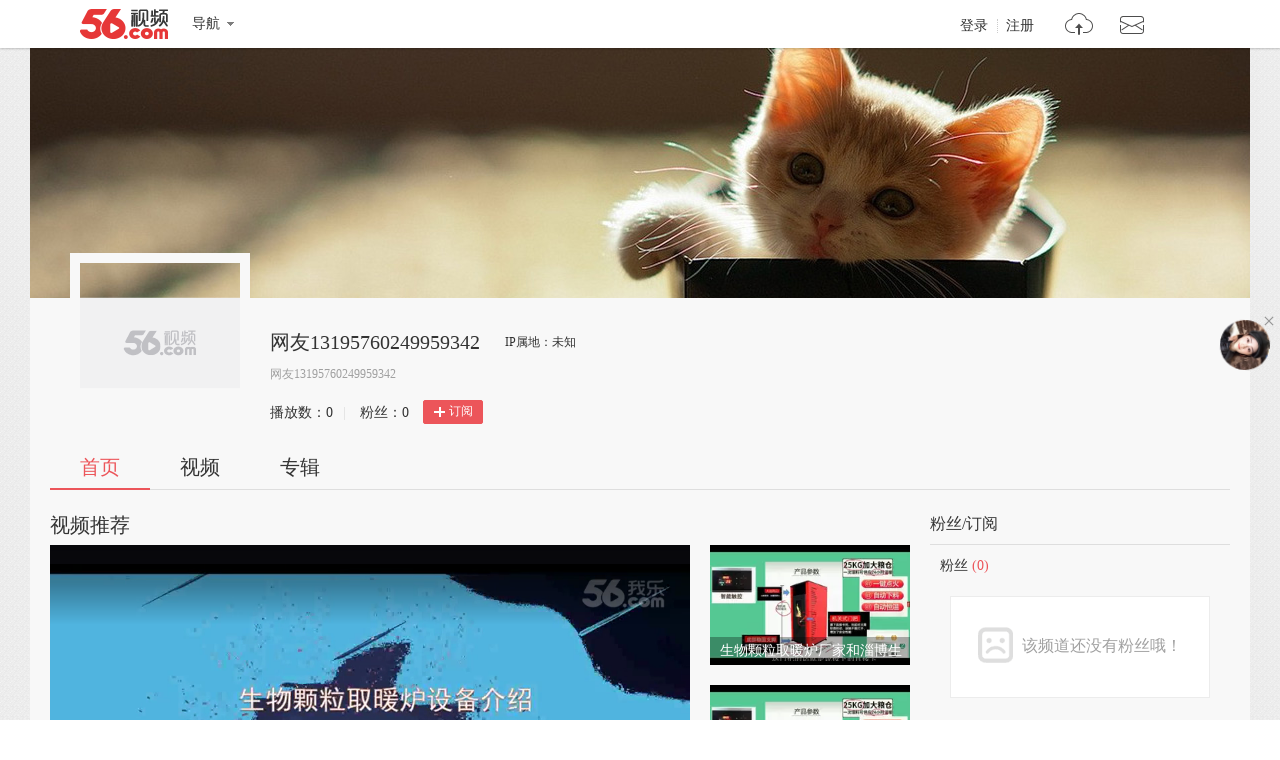

--- FILE ---
content_type: text/html;charset=UTF-8
request_url: https://i.56.com/u/shunm_56115429192
body_size: 6076
content:

    <!doctype html>
    <html>
    <head>
        <meta charset="UTF-8"/>
        <title>网友13195760249959342的视频空间_网友13195760249959342的视频专辑_56.com</title>
        <meta name="Keywords" content="网友13195760249959342的视频,网友13195760249959342的视频全集,网友13195760249959342视频空间，56视频空间"/>
        <meta name="Description" content="56网友13195760249959342视频空间，视频制作，视频专辑。"/>
        <script src="https://s1.56img.com/script/config/template/v2/pagehook.js"></script>
        <script src="https://s1.56img.com/script/config/ucenter/space/v1/config.js"></script>
        <link rel="search" type="application/opensearchdescription+xml" href="//so.56.com/opensearch/provider.xml" title="56视频"/>
        <script>pageHook.beforeHeadEnd();</script>
        
        <style id="custom_css">
            .h_banner {
            background-image:url(https://s3.56img.com/style/i/space/v4/img/banner/003.jpg);
            }
        </style>

        <link type="text/css" rel="stylesheet" href="//i.56.com/css/index.css?v=2"/>
        <script type="text/javascript">
            var _page_ = {channel: 'space'};
            var _CONFIG = {};
            var webid = 'vzone';
            var sohu_api_token = '5a52f1f6fe27c1979977ff7a0f6925ed';

            _CONFIG['is_ugc'] = '1';
            _CONFIG['user_id'] = 'shunm_56115429192';
            _CONFIG['c_user_id'] = '';
            _CONFIG['base_url'] = '//i.56.com/';
            _CONFIG['current'] = 'index';
            _CONFIG['user_type'] = '-1';
            document.domain = '56.com';
        </script>
    </head>
    <body class="ugc">


<div id="wrap" class="wrap h_mini page_hook_wrap">
    <script>pageHook.afterBodyStart();</script>
    <div class="h_banner" style="height:250px;">
        <div class="h_medal"></div>
        <div class="visit_rank_box"></div>
    </div>

    <div class="i_main_wrap i_home">
        
    
    <div class="i_header">
        <div class="i_main">
            
            <div class="h_user_box">
                <div class="col_side_left clearfix">
                    <div class="user_face">
                        <img src="https://s1.56img.com/style/images/56avatar_svg.svg" lazysrc="http://uface.56img.com/photo/temp/210/head_1.jpg">
                        
                    </div>
                    <div class="user_info">
                        <div class="user_name">
                            <span class="h1">网友13195760249959342</span>
                        </div>
                        <div class="user_detail">
                            <div class="txt_box">
                                        <span title="网友13195760249959342" class="txt">网友13195760249959342</span>
                            </div>
                            
                        </div>
                        <div class="user_total_nf">
                            <div class="fans_num">播放数：<span id="space_video_num">0</span><i>|</i></div>
                            <div class="play_num">粉丝：<span id="space_fans_nums">0</span></div>

                            
                                
                                <div class="fsr_box">
                                    
                                        <a href="javascript:void(0);" data-statkey="vzone_fan_1" class="follow_btn">
                                            <s class="ico_jia"></s>订阅
                                        </a>
                                    
                                </div>
                            
                        </div>
                    </div>
                </div>
                <div class="col_side_right">
                    <div class="follow_me"></div>
                </div>
            </div>
            
            
            <div class="i_h_nav clearfix">
                <div class="h_nav_bar">
                    <ul class="clearfix">
                        <li>
                            <a data-statkey="vzone_table_1" href="//i.56.com/u/shunm_56115429192" class="current">首页</a>
                        </li>
                        <li>
                            <a data-statkey="vzone_table_2" href="//i.56.com/u/shunm_56115429192/videos" >视频</a>
                        </li>
                        <li>
                            <a data-statkey="vzone_table_3" href="//i.56.com/u/shunm_56115429192/album" >专辑</a>
                        </li>
                    </ul>
                </div>
                
                
            </div>
            
        </div>
    </div>


        <div class="container clearfix">
            <div class="col_side_left">
                
                <div id="annMod">
                    <div class="imod_title">
                        <div class="tit"><span class="tit_txt"></span></div>
                        
                    </div>
                </div>
                

                
                <div class="i_rec_video clearfix" id="recVideoMod" data-statkey="vzone_hot">
                    <div class="imod_title">
                        <div class="tit"></div>
                        
                    </div>
                </div>
                

                
                <div class="imod_box" id="uploadVideoMod" data-statkey="vzone_video">
                    <div class="imod_title">
                        <div class="tit">
                            <a href="//i.56.com/u/shunm_56115429192/videos"><span class="tit_txt">我上传的视频</span>
                                <span class="tit_num">(24)</span>
                            </a>
                        </div>
                    </div>
                    
                        <div class="tab_content" id="newScrollA">
                            <div class="scroll_box">
                                <a href="javascript:void(0);" class="scr_prev">向左</a>
                                <a href="javascript:void(0);" class="scr_next">向右</a>
                                <ul class="vlist_mod clearfix slide_list">
                                    
                                        <li>
                                            <div class="v_list_pic">
                                                <a href="https://www.56.com/u49/v_MTY3ODIwMTc0.html" title="供销生物颗粒取暖炉和青岛万家生物质颗粒取暖炉" target="_blank">
                                                    <img alt="供销生物颗粒取暖炉和青岛万家生物质颗粒取暖炉" src="http://e3f49eaa46b57.cdn.sohucs.com/c_fit,w_260,h_156/sohuscs/2020/11/21/16/13/5_176e846df61g160BS56_167820174_7_1b.jpg">
                                                    <span class="v_time">
                                            <span class="pic_alpha"></span>
                                            <span class="mins">05:10</span>
                                        </span>
                                                    <span class="ply_ico"></span>
                                                </a>
                                            </div>
                                            <h3 class="v_tit">
                                                <a title="供销生物颗粒取暖炉和青岛万家生物质颗粒取暖炉" target="_blank" href="https://www.56.com/u49/v_MTY3ODIwMTc0.html">
                                                    供销生物颗粒取暖炉和青岛万家生物质颗粒取暖炉
                                                </a>
                                            </h3>
                                            <p class="v_info">
                                                <span class="u_time">上传: 1年前</span>
                                                <span class="ply" data-vid="167820174"><s title="播放"></s>0</span>
                                            </p>
                                            
                                        </li>
                                    
                                        <li>
                                            <div class="v_list_pic">
                                                <a href="https://www.56.com/u91/v_MTY3ODA2OTI4.html" title="生物颗粒取暖炉厂家和淄博生物质颗粒取暖炉销售" target="_blank">
                                                    <img alt="生物颗粒取暖炉厂家和淄博生物质颗粒取暖炉销售" src="http://e3f49eaa46b57.cdn.sohucs.com/c_fit,w_260,h_156/sohuscs/2020/11/21/13/19/5_176e7c2bec4g160BS56_167806928_7_1b.jpg">
                                                    <span class="v_time">
                                            <span class="pic_alpha"></span>
                                            <span class="mins">05:14</span>
                                        </span>
                                                    <span class="ply_ico"></span>
                                                </a>
                                            </div>
                                            <h3 class="v_tit">
                                                <a title="生物颗粒取暖炉厂家和淄博生物质颗粒取暖炉销售" target="_blank" href="https://www.56.com/u91/v_MTY3ODA2OTI4.html">
                                                    生物颗粒取暖炉厂家和淄博生物质颗粒取暖炉销售
                                                </a>
                                            </h3>
                                            <p class="v_info">
                                                <span class="u_time">上传: 1年前</span>
                                                <span class="ply" data-vid="167806928"><s title="播放"></s>0</span>
                                            </p>
                                            
                                        </li>
                                    
                                        <li>
                                            <div class="v_list_pic">
                                                <a href="https://www.56.com/u54/v_MTY3ODAwNDY3.html" title="生物颗粒取暖炉爆炸和知浴生物颗粒取暖炉" target="_blank">
                                                    <img alt="生物颗粒取暖炉爆炸和知浴生物颗粒取暖炉" src="http://e3f49eaa46b57.cdn.sohucs.com/c_fit,w_260,h_156/sohuscs/2020/11/21/11/12/5_1775c3c6db0g1BS56_167800467_7_1b.jpg">
                                                    <span class="v_time">
                                            <span class="pic_alpha"></span>
                                            <span class="mins">05:13</span>
                                        </span>
                                                    <span class="ply_ico"></span>
                                                </a>
                                            </div>
                                            <h3 class="v_tit">
                                                <a title="生物颗粒取暖炉爆炸和知浴生物颗粒取暖炉" target="_blank" href="https://www.56.com/u54/v_MTY3ODAwNDY3.html">
                                                    生物颗粒取暖炉爆炸和知浴生物颗粒取暖炉
                                                </a>
                                            </h3>
                                            <p class="v_info">
                                                <span class="u_time">上传: 1年前</span>
                                                <span class="ply" data-vid="167800467"><s title="播放"></s>0</span>
                                            </p>
                                            
                                        </li>
                                    
                                        <li>
                                            <div class="v_list_pic">
                                                <a href="https://www.56.com/u33/v_MTY3Nzk5MjE0.html" title="昊润通生物颗粒取暖炉数据和烟台哪里有生产生物颗粒取暖炉的" target="_blank">
                                                    <img alt="昊润通生物颗粒取暖炉数据和烟台哪里有生产生物颗粒取暖炉的" src="http://e3f49eaa46b57.cdn.sohucs.com/c_fit,w_260,h_156/sohuscs/2020/11/21/9/10/5_176e6dea6a5g160BS56_167799214_7_1b.jpg">
                                                    <span class="v_time">
                                            <span class="pic_alpha"></span>
                                            <span class="mins">05:12</span>
                                        </span>
                                                    <span class="ply_ico"></span>
                                                </a>
                                            </div>
                                            <h3 class="v_tit">
                                                <a title="昊润通生物颗粒取暖炉数据和烟台哪里有生产生物颗粒取暖炉的" target="_blank" href="https://www.56.com/u33/v_MTY3Nzk5MjE0.html">
                                                    昊润通生物颗粒取暖炉数据和烟台哪里有生产生物颗粒取暖炉的
                                                </a>
                                            </h3>
                                            <p class="v_info">
                                                <span class="u_time">上传: 1年前</span>
                                                <span class="ply" data-vid="167799214"><s title="播放"></s>0</span>
                                            </p>
                                            
                                        </li>
                                    
                                        <li>
                                            <div class="v_list_pic">
                                                <a href="https://www.56.com/u78/v_MTY3NTQzMTc5.html" title="生物颗粒取暖炉排名和生物质颗粒取暖炉怎么安装" target="_blank">
                                                    <img alt="生物颗粒取暖炉排名和生物质颗粒取暖炉怎么安装" src="http://e3f49eaa46b57.cdn.sohucs.com/c_fit,w_260,h_156/sohuscs/2020/11/11/10/9/5_176b3954f56g160BS56_167543179_7_1b.jpg">
                                                    <span class="v_time">
                                            <span class="pic_alpha"></span>
                                            <span class="mins">05:14</span>
                                        </span>
                                                    <span class="ply_ico"></span>
                                                </a>
                                            </div>
                                            <h3 class="v_tit">
                                                <a title="生物颗粒取暖炉排名和生物质颗粒取暖炉怎么安装" target="_blank" href="https://www.56.com/u78/v_MTY3NTQzMTc5.html">
                                                    生物颗粒取暖炉排名和生物质颗粒取暖炉怎么安装
                                                </a>
                                            </h3>
                                            <p class="v_info">
                                                <span class="u_time">上传: 1年前</span>
                                                <span class="ply" data-vid="167543179"><s title="播放"></s>0</span>
                                            </p>
                                            
                                        </li>
                                    
                                        <li>
                                            <div class="v_list_pic">
                                                <a href="https://www.56.com/u86/v_MTY3NTExMzMx.html" title="阿拉善盟高青县生物颗粒取暖炉和盛唐生物颗粒取暖炉" target="_blank">
                                                    <img alt="阿拉善盟高青县生物颗粒取暖炉和盛唐生物颗粒取暖炉" src="http://e3f49eaa46b57.cdn.sohucs.com/c_fit,w_260,h_156/sohuscs/2020/11/9/20/3/5_176ab4d134fg160BS56_167511331_7_1b.jpg">
                                                    <span class="v_time">
                                            <span class="pic_alpha"></span>
                                            <span class="mins">05:08</span>
                                        </span>
                                                    <span class="ply_ico"></span>
                                                </a>
                                            </div>
                                            <h3 class="v_tit">
                                                <a title="阿拉善盟高青县生物颗粒取暖炉和盛唐生物颗粒取暖炉" target="_blank" href="https://www.56.com/u86/v_MTY3NTExMzMx.html">
                                                    阿拉善盟高青县生物颗粒取暖炉和盛唐生物颗粒取暖炉
                                                </a>
                                            </h3>
                                            <p class="v_info">
                                                <span class="u_time">上传: 1年前</span>
                                                <span class="ply" data-vid="167511331"><s title="播放"></s>0</span>
                                            </p>
                                            
                                        </li>
                                    
                                        <li>
                                            <div class="v_list_pic">
                                                <a href="https://www.56.com/u85/v_MTY3NTExMzMw.html" title="巴彦淖尔生物颗粒取暖炉能带地暖吗和圣焱生物质颗粒采暖炉设置" target="_blank">
                                                    <img alt="巴彦淖尔生物颗粒取暖炉能带地暖吗和圣焱生物质颗粒采暖炉设置" src="http://e3f49eaa46b57.cdn.sohucs.com/c_fit,w_260,h_156/sohuscs/2020/11/9/20/0/5_177203844f9g1BS56_167511330_7_1b.jpg">
                                                    <span class="v_time">
                                            <span class="pic_alpha"></span>
                                            <span class="mins">05:17</span>
                                        </span>
                                                    <span class="ply_ico"></span>
                                                </a>
                                            </div>
                                            <h3 class="v_tit">
                                                <a title="巴彦淖尔生物颗粒取暖炉能带地暖吗和圣焱生物质颗粒采暖炉设置" target="_blank" href="https://www.56.com/u85/v_MTY3NTExMzMw.html">
                                                    巴彦淖尔生物颗粒取暖炉能带地暖吗和圣焱生物质颗粒采暖炉设置
                                                </a>
                                            </h3>
                                            <p class="v_info">
                                                <span class="u_time">上传: 1年前</span>
                                                <span class="ply" data-vid="167511330"><s title="播放"></s>0</span>
                                            </p>
                                            
                                        </li>
                                    
                                        <li>
                                            <div class="v_list_pic">
                                                <a href="https://www.56.com/u19/v_MTY3NTA1NTQ0.html" title="爱冬乐生物颗粒取暖炉怎么使用和大足生物颗粒取暖炉" target="_blank">
                                                    <img alt="爱冬乐生物颗粒取暖炉怎么使用和大足生物颗粒取暖炉" src="http://e3f49eaa46b57.cdn.sohucs.com/c_fit,w_260,h_156/sohuscs/2020/11/9/15/29/5_176aa6d5c03g160BS56_167505544_7_1b.jpg">
                                                    <span class="v_time">
                                            <span class="pic_alpha"></span>
                                            <span class="mins">05:06</span>
                                        </span>
                                                    <span class="ply_ico"></span>
                                                </a>
                                            </div>
                                            <h3 class="v_tit">
                                                <a title="爱冬乐生物颗粒取暖炉怎么使用和大足生物颗粒取暖炉" target="_blank" href="https://www.56.com/u19/v_MTY3NTA1NTQ0.html">
                                                    爱冬乐生物颗粒取暖炉怎么使用和大足生物颗粒取暖炉
                                                </a>
                                            </h3>
                                            <p class="v_info">
                                                <span class="u_time">上传: 1年前</span>
                                                <span class="ply" data-vid="167505544"><s title="播放"></s>0</span>
                                            </p>
                                            
                                        </li>
                                    
                                        <li>
                                            <div class="v_list_pic">
                                                <a href="https://www.56.com/u14/v_MTY3NTA1NTM5.html" title="生物质颗粒取暖炉不下料和大兴生物颗粒取暖炉" target="_blank">
                                                    <img alt="生物质颗粒取暖炉不下料和大兴生物颗粒取暖炉" src="http://e3f49eaa46b57.cdn.sohucs.com/c_fit,w_260,h_156/sohuscs/2020/11/9/15/28/5_176aa6cc3bdg160BS56_167505539_7_1b.jpg">
                                                    <span class="v_time">
                                            <span class="pic_alpha"></span>
                                            <span class="mins">05:09</span>
                                        </span>
                                                    <span class="ply_ico"></span>
                                                </a>
                                            </div>
                                            <h3 class="v_tit">
                                                <a title="生物质颗粒取暖炉不下料和大兴生物颗粒取暖炉" target="_blank" href="https://www.56.com/u14/v_MTY3NTA1NTM5.html">
                                                    生物质颗粒取暖炉不下料和大兴生物颗粒取暖炉
                                                </a>
                                            </h3>
                                            <p class="v_info">
                                                <span class="u_time">上传: 1年前</span>
                                                <span class="ply" data-vid="167505539"><s title="播放"></s>0</span>
                                            </p>
                                            
                                        </li>
                                    
                                        <li>
                                            <div class="v_list_pic">
                                                <a href="https://www.56.com/u11/v_MTY3NTA1NTM2.html" title="生物颗粒取暖炉总熄火和大型生物质颗粒取暖炉" target="_blank">
                                                    <img alt="生物颗粒取暖炉总熄火和大型生物质颗粒取暖炉" src="http://e3f49eaa46b57.cdn.sohucs.com/c_fit,w_260,h_156/sohuscs/2020/11/9/15/28/5_1771f5a4609g1BS56_167505536_7_1b.jpg">
                                                    <span class="v_time">
                                            <span class="pic_alpha"></span>
                                            <span class="mins">05:06</span>
                                        </span>
                                                    <span class="ply_ico"></span>
                                                </a>
                                            </div>
                                            <h3 class="v_tit">
                                                <a title="生物颗粒取暖炉总熄火和大型生物质颗粒取暖炉" target="_blank" href="https://www.56.com/u11/v_MTY3NTA1NTM2.html">
                                                    生物颗粒取暖炉总熄火和大型生物质颗粒取暖炉
                                                </a>
                                            </h3>
                                            <p class="v_info">
                                                <span class="u_time">上传: 1年前</span>
                                                <span class="ply" data-vid="167505536"><s title="播放"></s>0</span>
                                            </p>
                                            
                                        </li>
                                    
                                        <li>
                                            <div class="v_list_pic">
                                                <a href="https://www.56.com/u97/v_MTY3NTA1NTM0.html" title="生物颗粒取暖炉内部结构和大型生物颗粒取暖炉" target="_blank">
                                                    <img alt="生物颗粒取暖炉内部结构和大型生物颗粒取暖炉" src="http://e3f49eaa46b57.cdn.sohucs.com/c_fit,w_260,h_156/sohuscs/2020/11/9/15/27/5_176aa6b9327g160BS56_167505534_7_1b.jpg">
                                                    <span class="v_time">
                                            <span class="pic_alpha"></span>
                                            <span class="mins">05:06</span>
                                        </span>
                                                    <span class="ply_ico"></span>
                                                </a>
                                            </div>
                                            <h3 class="v_tit">
                                                <a title="生物颗粒取暖炉内部结构和大型生物颗粒取暖炉" target="_blank" href="https://www.56.com/u97/v_MTY3NTA1NTM0.html">
                                                    生物颗粒取暖炉内部结构和大型生物颗粒取暖炉
                                                </a>
                                            </h3>
                                            <p class="v_info">
                                                <span class="u_time">上传: 1年前</span>
                                                <span class="ply" data-vid="167505534"><s title="播放"></s>0</span>
                                            </p>
                                            
                                        </li>
                                    
                                        <li>
                                            <div class="v_list_pic">
                                                <a href="https://www.56.com/u85/v_MTY3NTA1NTIy.html" title="二手生物质颗粒水暖炉和大平米生物颗粒取暖炉民用" target="_blank">
                                                    <img alt="二手生物质颗粒水暖炉和大平米生物颗粒取暖炉民用" src="http://00cdc5c2e0ddc.cdn.sohucs.com/c_fit,w_260,h_156/56cover.png">
                                                    <span class="v_time">
                                            <span class="pic_alpha"></span>
                                            <span class="mins">05:08</span>
                                        </span>
                                                    <span class="ply_ico"></span>
                                                </a>
                                            </div>
                                            <h3 class="v_tit">
                                                <a title="二手生物质颗粒水暖炉和大平米生物颗粒取暖炉民用" target="_blank" href="https://www.56.com/u85/v_MTY3NTA1NTIy.html">
                                                    二手生物质颗粒水暖炉和大平米生物颗粒取暖炉民用
                                                </a>
                                            </h3>
                                            <p class="v_info">
                                                <span class="u_time">上传: 1年前</span>
                                                <span class="ply" data-vid="167505522"><s title="播放"></s>0</span>
                                            </p>
                                            
                                        </li>
                                    
                                        <li>
                                            <div class="v_list_pic">
                                                <a href="https://www.56.com/u78/v_MTY3NTA1NTE1.html" title="生物颗粒取暖炉排废气和大名生物颗粒采暖炉" target="_blank">
                                                    <img alt="生物颗粒取暖炉排废气和大名生物颗粒采暖炉" src="http://e3f49eaa46b57.cdn.sohucs.com/c_fit,w_260,h_156/sohuscs/2020/11/9/15/25/5_176aa69b297g160BS56_167505515_7_1b.jpg">
                                                    <span class="v_time">
                                            <span class="pic_alpha"></span>
                                            <span class="mins">05:09</span>
                                        </span>
                                                    <span class="ply_ico"></span>
                                                </a>
                                            </div>
                                            <h3 class="v_tit">
                                                <a title="生物颗粒取暖炉排废气和大名生物颗粒采暖炉" target="_blank" href="https://www.56.com/u78/v_MTY3NTA1NTE1.html">
                                                    生物颗粒取暖炉排废气和大名生物颗粒采暖炉
                                                </a>
                                            </h3>
                                            <p class="v_info">
                                                <span class="u_time">上传: 1年前</span>
                                                <span class="ply" data-vid="167505515"><s title="播放"></s>0</span>
                                            </p>
                                            
                                        </li>
                                    
                                        <li>
                                            <div class="v_list_pic">
                                                <a href="https://www.56.com/u44/v_MTY3NTA1NDgx.html" title="生物质颗粒采暖炉哪个牌子好和大连生物颗粒取暖炉" target="_blank">
                                                    <img alt="生物质颗粒采暖炉哪个牌子好和大连生物颗粒取暖炉" src="http://e3f49eaa46b57.cdn.sohucs.com/c_fit,w_260,h_156/sohuscs/2020/11/9/15/22/5_1771f5540beg1BS56_167505481_7_1b.jpg">
                                                    <span class="v_time">
                                            <span class="pic_alpha"></span>
                                            <span class="mins">05:05</span>
                                        </span>
                                                    <span class="ply_ico"></span>
                                                </a>
                                            </div>
                                            <h3 class="v_tit">
                                                <a title="生物质颗粒采暖炉哪个牌子好和大连生物颗粒取暖炉" target="_blank" href="https://www.56.com/u44/v_MTY3NTA1NDgx.html">
                                                    生物质颗粒采暖炉哪个牌子好和大连生物颗粒取暖炉
                                                </a>
                                            </h3>
                                            <p class="v_info">
                                                <span class="u_time">上传: 1年前</span>
                                                <span class="ply" data-vid="167505481"><s title="播放"></s>0</span>
                                            </p>
                                            
                                        </li>
                                    
                                        <li>
                                            <div class="v_list_pic">
                                                <a href="https://www.56.com/u37/v_MTY3NTA1NDc0.html" title="生物质颗粒取暖炉怎么安装和大功率生物燃料颗粒取暖炉" target="_blank">
                                                    <img alt="生物质颗粒取暖炉怎么安装和大功率生物燃料颗粒取暖炉" src="http://e3f49eaa46b57.cdn.sohucs.com/c_fit,w_260,h_156/sohuscs/2020/11/9/15/22/5_176aa66d6adg160BS56_167505474_7_1b.jpg">
                                                    <span class="v_time">
                                            <span class="pic_alpha"></span>
                                            <span class="mins">05:06</span>
                                        </span>
                                                    <span class="ply_ico"></span>
                                                </a>
                                            </div>
                                            <h3 class="v_tit">
                                                <a title="生物质颗粒取暖炉怎么安装和大功率生物燃料颗粒取暖炉" target="_blank" href="https://www.56.com/u37/v_MTY3NTA1NDc0.html">
                                                    生物质颗粒取暖炉怎么安装和大功率生物燃料颗粒取暖炉
                                                </a>
                                            </h3>
                                            <p class="v_info">
                                                <span class="u_time">上传: 1年前</span>
                                                <span class="ply" data-vid="167505474"><s title="播放"></s>0</span>
                                            </p>
                                            
                                        </li>
                                    
                                        <li>
                                            <div class="v_list_pic">
                                                <a href="https://www.56.com/u31/v_MTY3NTA1NDY4.html" title="生物质颗粒家用取暖炉优缺点和大功率生物颗粒取暖炉厂家" target="_blank">
                                                    <img alt="生物质颗粒家用取暖炉优缺点和大功率生物颗粒取暖炉厂家" src="http://e3f49eaa46b57.cdn.sohucs.com/c_fit,w_260,h_156/sohuscs/2020/11/9/15/20/5_176aa659d14g160BS56_167505468_7_1b.jpg">
                                                    <span class="v_time">
                                            <span class="pic_alpha"></span>
                                            <span class="mins">05:08</span>
                                        </span>
                                                    <span class="ply_ico"></span>
                                                </a>
                                            </div>
                                            <h3 class="v_tit">
                                                <a title="生物质颗粒家用取暖炉优缺点和大功率生物颗粒取暖炉厂家" target="_blank" href="https://www.56.com/u31/v_MTY3NTA1NDY4.html">
                                                    生物质颗粒家用取暖炉优缺点和大功率生物颗粒取暖炉厂家
                                                </a>
                                            </h3>
                                            <p class="v_info">
                                                <span class="u_time">上传: 1年前</span>
                                                <span class="ply" data-vid="167505468"><s title="播放"></s>0</span>
                                            </p>
                                            
                                        </li>
                                    
                                        <li>
                                            <div class="v_list_pic">
                                                <a href="https://www.56.com/u86/v_MTY3NTA1MzQ3.html" title="泉州丰都生物颗粒取暖炉和生物质颗粒水暖炉家用" target="_blank">
                                                    <img alt="泉州丰都生物颗粒取暖炉和生物质颗粒水暖炉家用" src="http://e3f49eaa46b57.cdn.sohucs.com/c_fit,w_260,h_156/sohuscs/2020/11/9/15/14/5_176aa5ff292g160BS56_167505347_7_1b.jpg">
                                                    <span class="v_time">
                                            <span class="pic_alpha"></span>
                                            <span class="mins">05:09</span>
                                        </span>
                                                    <span class="ply_ico"></span>
                                                </a>
                                            </div>
                                            <h3 class="v_tit">
                                                <a title="泉州丰都生物颗粒取暖炉和生物质颗粒水暖炉家用" target="_blank" href="https://www.56.com/u86/v_MTY3NTA1MzQ3.html">
                                                    泉州丰都生物颗粒取暖炉和生物质颗粒水暖炉家用
                                                </a>
                                            </h3>
                                            <p class="v_info">
                                                <span class="u_time">上传: 1年前</span>
                                                <span class="ply" data-vid="167505347"><s title="播放"></s>0</span>
                                            </p>
                                            
                                        </li>
                                    
                                        <li>
                                            <div class="v_list_pic">
                                                <a href="https://www.56.com/u50/v_MTY3NTA1MjIz.html" title="莆田青浦生物颗粒取暖炉和生物质颗粒水暖炉加水" target="_blank">
                                                    <img alt="莆田青浦生物颗粒取暖炉和生物质颗粒水暖炉加水" src="http://e3f49eaa46b57.cdn.sohucs.com/c_fit,w_260,h_156/sohuscs/2020/11/9/15/10/5_176aa5c5576g160BS56_167505223_7_1b.jpg">
                                                    <span class="v_time">
                                            <span class="pic_alpha"></span>
                                            <span class="mins">05:10</span>
                                        </span>
                                                    <span class="ply_ico"></span>
                                                </a>
                                            </div>
                                            <h3 class="v_tit">
                                                <a title="莆田青浦生物颗粒取暖炉和生物质颗粒水暖炉加水" target="_blank" href="https://www.56.com/u50/v_MTY3NTA1MjIz.html">
                                                    莆田青浦生物颗粒取暖炉和生物质颗粒水暖炉加水
                                                </a>
                                            </h3>
                                            <p class="v_info">
                                                <span class="u_time">上传: 1年前</span>
                                                <span class="ply" data-vid="167505223"><s title="播放"></s>0</span>
                                            </p>
                                            
                                        </li>
                                    
                                        <li>
                                            <div class="v_list_pic">
                                                <a href="https://www.56.com/u76/v_MTY3NTA1MTYx.html" title="生物颗粒取暖炉的加盟电话和成都生物颗粒取暖炉" target="_blank">
                                                    <img alt="生物颗粒取暖炉的加盟电话和成都生物颗粒取暖炉" src="http://e3f49eaa46b57.cdn.sohucs.com/c_fit,w_260,h_156/sohuscs/2020/11/9/15/7/5_1771f46d4e7g1BS56_167505161_7_1b.jpg">
                                                    <span class="v_time">
                                            <span class="pic_alpha"></span>
                                            <span class="mins">05:10</span>
                                        </span>
                                                    <span class="ply_ico"></span>
                                                </a>
                                            </div>
                                            <h3 class="v_tit">
                                                <a title="生物颗粒取暖炉的加盟电话和成都生物颗粒取暖炉" target="_blank" href="https://www.56.com/u76/v_MTY3NTA1MTYx.html">
                                                    生物颗粒取暖炉的加盟电话和成都生物颗粒取暖炉
                                                </a>
                                            </h3>
                                            <p class="v_info">
                                                <span class="u_time">上传: 1年前</span>
                                                <span class="ply" data-vid="167505161"><s title="播放"></s>0</span>
                                            </p>
                                            
                                        </li>
                                    
                                        <li>
                                            <div class="v_list_pic">
                                                <a href="https://www.56.com/u69/v_MTY3NTA1MTU0.html" title="家用生物颗粒取暖炉缺点和郴州生物质颗粒取暖炉" target="_blank">
                                                    <img alt="家用生物颗粒取暖炉缺点和郴州生物质颗粒取暖炉" src="http://e3f49eaa46b57.cdn.sohucs.com/c_fit,w_260,h_156/sohuscs/2020/11/9/15/6/5_176aa586ee7g160BS56_167505154_7_1b.jpg">
                                                    <span class="v_time">
                                            <span class="pic_alpha"></span>
                                            <span class="mins">05:05</span>
                                        </span>
                                                    <span class="ply_ico"></span>
                                                </a>
                                            </div>
                                            <h3 class="v_tit">
                                                <a title="家用生物颗粒取暖炉缺点和郴州生物质颗粒取暖炉" target="_blank" href="https://www.56.com/u69/v_MTY3NTA1MTU0.html">
                                                    家用生物颗粒取暖炉缺点和郴州生物质颗粒取暖炉
                                                </a>
                                            </h3>
                                            <p class="v_info">
                                                <span class="u_time">上传: 1年前</span>
                                                <span class="ply" data-vid="167505154"><s title="播放"></s>0</span>
                                            </p>
                                            
                                        </li>
                                    
                                        <li>
                                            <div class="v_list_pic">
                                                <a href="https://www.56.com/u42/v_MTY3NTA1MTI3.html" title="水暖炉能烧生物颗粒吗和朝阳生物颗粒取暖炉" target="_blank">
                                                    <img alt="水暖炉能烧生物颗粒吗和朝阳生物颗粒取暖炉" src="http://e3f49eaa46b57.cdn.sohucs.com/c_fit,w_260,h_156/sohuscs/2020/11/9/15/4/5_176aa5637a3g160BS56_167505127_7_1b.jpg">
                                                    <span class="v_time">
                                            <span class="pic_alpha"></span>
                                            <span class="mins">05:09</span>
                                        </span>
                                                    <span class="ply_ico"></span>
                                                </a>
                                            </div>
                                            <h3 class="v_tit">
                                                <a title="水暖炉能烧生物颗粒吗和朝阳生物颗粒取暖炉" target="_blank" href="https://www.56.com/u42/v_MTY3NTA1MTI3.html">
                                                    水暖炉能烧生物颗粒吗和朝阳生物颗粒取暖炉
                                                </a>
                                            </h3>
                                            <p class="v_info">
                                                <span class="u_time">上传: 1年前</span>
                                                <span class="ply" data-vid="167505127"><s title="播放"></s>0</span>
                                            </p>
                                            
                                        </li>
                                    
                                        <li>
                                            <div class="v_list_pic">
                                                <a href="https://www.56.com/u24/v_MTY3NTA1MTA5.html" title="生物颗粒采暖炉 怎么样和超万生物质颗粒取暖炉" target="_blank">
                                                    <img alt="生物颗粒采暖炉 怎么样和超万生物质颗粒取暖炉" src="http://e3f49eaa46b57.cdn.sohucs.com/c_fit,w_260,h_156/sohuscs/2020/11/9/15/3/5_176aa5593a2g160BS56_167505109_7_1b.jpg">
                                                    <span class="v_time">
                                            <span class="pic_alpha"></span>
                                            <span class="mins">05:10</span>
                                        </span>
                                                    <span class="ply_ico"></span>
                                                </a>
                                            </div>
                                            <h3 class="v_tit">
                                                <a title="生物颗粒采暖炉 怎么样和超万生物质颗粒取暖炉" target="_blank" href="https://www.56.com/u24/v_MTY3NTA1MTA5.html">
                                                    生物颗粒采暖炉 怎么样和超万生物质颗粒取暖炉
                                                </a>
                                            </h3>
                                            <p class="v_info">
                                                <span class="u_time">上传: 1年前</span>
                                                <span class="ply" data-vid="167505109"><s title="播放"></s>0</span>
                                            </p>
                                            
                                        </li>
                                    
                                        <li>
                                            <div class="v_list_pic">
                                                <a href="https://www.56.com/u78/v_MTY3NTA1MDc1.html" title="家用生物质颗粒取暖炉和三批空调和超万生物质颗粒采暖炉" target="_blank">
                                                    <img alt="家用生物质颗粒取暖炉和三批空调和超万生物质颗粒采暖炉" src="http://e3f49eaa46b57.cdn.sohucs.com/c_fit,w_260,h_156/sohuscs/2020/11/9/15/2/5_1771f423e51g1BS56_167505075_7_1b.jpg">
                                                    <span class="v_time">
                                            <span class="pic_alpha"></span>
                                            <span class="mins">05:06</span>
                                        </span>
                                                    <span class="ply_ico"></span>
                                                </a>
                                            </div>
                                            <h3 class="v_tit">
                                                <a title="家用生物质颗粒取暖炉和三批空调和超万生物质颗粒采暖炉" target="_blank" href="https://www.56.com/u78/v_MTY3NTA1MDc1.html">
                                                    家用生物质颗粒取暖炉和三批空调和超万生物质颗粒采暖炉
                                                </a>
                                            </h3>
                                            <p class="v_info">
                                                <span class="u_time">上传: 1年前</span>
                                                <span class="ply" data-vid="167505075"><s title="播放"></s>0</span>
                                            </p>
                                            
                                        </li>
                                    
                                        <li>
                                            <div class="v_list_pic">
                                                <a href="https://www.56.com/u39/v_MTY3NTA1MDM2.html" title="超万生物质颗粒采暖炉怎么样和常州有生物质颗粒取暖炉实体店" target="_blank">
                                                    <img alt="超万生物质颗粒采暖炉怎么样和常州有生物质颗粒取暖炉实体店" src="http://e3f49eaa46b57.cdn.sohucs.com/c_fit,w_260,h_156/sohuscs/2020/11/9/15/0/5_176aa52ba3cg160BS56_167505036_7_1b.jpg">
                                                    <span class="v_time">
                                            <span class="pic_alpha"></span>
                                            <span class="mins">05:08</span>
                                        </span>
                                                    <span class="ply_ico"></span>
                                                </a>
                                            </div>
                                            <h3 class="v_tit">
                                                <a title="超万生物质颗粒采暖炉怎么样和常州有生物质颗粒取暖炉实体店" target="_blank" href="https://www.56.com/u39/v_MTY3NTA1MDM2.html">
                                                    超万生物质颗粒采暖炉怎么样和常州有生物质颗粒取暖炉实体店
                                                </a>
                                            </h3>
                                            <p class="v_info">
                                                <span class="u_time">上传: 1年前</span>
                                                <span class="ply" data-vid="167505036"><s title="播放"></s>0</span>
                                            </p>
                                            
                                        </li>
                                    
                                    <li>
                                        <a href="//i.56.com/u/shunm_56115429192/videos" class="view_all">查看全部<span>24</span>个视频</a>
                                    </li>
                                </ul>
                            </div>
                        </div>
                    
                </div>
                

                
                <div id="albumListMod" data-statkey="vzone_column">
                    <div class="imod_title">
                        <div class="tit">
                            <span class="tit_txt"></span>
                            <span class="tit_num"></span>
                        </div>
                        
                    </div>
                </div>
                
            </div>

            <div class="col_side_right">
                
                    
                    
                        
                            
                                
    <div class="imod_box imod_side" id="fansMod" data-statkey="vzone_fans">
        <div class="imod_title">
            <div class="tit">粉丝/订阅</div>
            <div class="setting">
                
            </div>
        </div>

        <div class="s_tit">
            
                    <span class="tit_txt">粉丝</span>
            <span class="tit_num">(0)</span>
        </div>
                <div class="no_data_box">
                    <s class="ico_nface"></s>
                    <span>该频道还没有粉丝哦！</span>
                </div>

        
        <div class="s_tit">
            <span class="tit_txt">订阅</span>
            <span class="tit_num">(0)</span>
        </div>
                <div class="no_data_box">
                    <s class="ico_nface"></s>
                    <span>该频道还没有订阅哦！</span>
                </div>
    </div>
                            
                        
                    
                        
                            
                                
    <div class="imod_box imod_side" id="vistorMod" data-statkey="vzone_visitor">
        <div class="imod_title">
            <div class="tit">
                            <span class="tit_txt">最近访客</span>
            </div>
            
        </div>
            <ul class="ulist_mod clearfix">
                    
                        <li data-user="shunm_56124416275">
                            <a target="_blank" href="//i.56.com/u/shunm_56124416275" class="user_face">
                                <img src="https://s1.56img.com/style/images/56avatar_svg.svg" lazysrc="http://uface.56img.com/photo/temp/60/head_2.jpg" alt="网友18131755128400363">
                            </a>
                            <a target="_blank" href="//i.56.com/u/shunm_56124416275" class="user_name">
                                网友18131755128400363
                            </a>
                            <p>2024-10-29</p>
                        </li>
                    
                        <li data-user="shunm_56117102280">
                            <a target="_blank" href="//i.56.com/u/shunm_56117102280" class="user_face">
                                <img src="https://s1.56img.com/style/images/56avatar_svg.svg" lazysrc="http://uface.56img.com/photo/31/73/shunm_56117102280_56.com_.jpg?253" alt="红尘散仙">
                            </a>
                            <a target="_blank" href="//i.56.com/u/shunm_56117102280" class="user_name">
                                红尘散仙
                            </a>
                            <p>2023-04-23</p>
                        </li>
                    
                        <li data-user="qq-kdxdkmzcow">
                            <a target="_blank" href="//i.56.com/u/qq-kdxdkmzcow" class="user_face">
                                <img src="https://s1.56img.com/style/images/56avatar_svg.svg" lazysrc="http://uface.56img.com/photo/82/29/qq-kdxdkmzcow_56.com_.jpg?187" alt="边疆松">
                            </a>
                            <a target="_blank" href="//i.56.com/u/qq-kdxdkmzcow" class="user_name">
                                边疆松
                            </a>
                            <p>2021-03-04</p>
                        </li>
                    
                        <li data-user="jia100603">
                            <a target="_blank" href="//i.56.com/u/jia100603" class="user_face">
                                <img src="https://s1.56img.com/style/images/56avatar_svg.svg" lazysrc="http://uface.56img.com/photo/46/98/jia100603_56.com_.jpg?240" alt="返璞归真">
                            </a>
                            <a target="_blank" href="//i.56.com/u/jia100603" class="user_name">
                                返璞归真
                            </a>
                            <p>2020-12-07</p>
                        </li>
            </ul>
    </div>
                            
                        
                    
                

                
                <div class="imod_box imod_side" id="hotRecMod" data-statkey="vzone_channel_2">
                    <div class="imod_title">
                        <div class="tit"><span class="tit_txt">为您推荐</span></div>
                    </div>
                    <ul class="i_guest_list clearfix">
                    </ul>
                </div>
                

            </div>
        </div>
    </div>
</div>


    
    <script type="text/javascript">
        if (typeof _page_.cid == 'undefined') {
            _page_.cid = 4
        }
    </script>
    <script>pageHook.beforeBodyEnd();</script>
    

    
    <div class="fix_menu">
        <a href="javascript:void(0);" class="skinset_btn" data-statkey="vzone_corner" title="装扮空间"></a>
        <a href="javascript:void(0);" class="share_btn" data-statkey="vzone_share" title="分享"></a>
        <div class="web_share">
            <a href="" data-statkey="vzone_share" title="一键转帖到人人网"><s class="ico_renren_b"></s></a>
            <a href="" data-statkey="vzone_share" title="一键转帖到新浪微博"><s class="ico_sina_b"></s></a>
            <a href="" data-statkey="vzone_share" title="一键转帖到QQ空间"><s class="ico_qzone_b"></s></a>
            <a href="" data-statkey="vzone_share" title="转播到腾讯微博"><s class="ico_tqq_b"></s></a>
        </div>
        <a href="//feedback.56.com/index.php?cid=6" target="_blank" data-statkey="vzone_feedback" class="feedback_btn" title="空间反馈"></a>
        <a href="javascript:void(0);" class="go_top_btn" data-statkey="vzone_backtop" title="返回顶部"></a>
    </div>
    
    
    <div id="uPop" class="u_pop"></div>
    

    
        <script>require('/page/i/space/2.x/index');</script>
    
    <script type="text/javascript" src="//s1.56img.com/script/lib/jquery/jquery-1.7.2.min.js"></script>
    
    <script type="text/javascript">

        function reload() {
            
            var currentUrl = window.location.href;
            if (currentUrl.indexOf("rd") > 0) {
                window.location = window.location.href.replace(/rd=\d+/g, "rd=" + (new Date().getTime())%1000)
            } else {
                if (currentUrl.indexOf("?") > 0) {
                    window.location = window.location.href + "&rd=" + (new Date().getTime()%1000);
                } else {
                    window.location = window.location.href + "?rd=" + (new Date().getTime()%1000);
                }
            }
        }

        function checkShow(id) {
            var a = document.getElementById(id);
            var lock = a.getAttribute("lock");
            if (lock === "1") {
                return
            }

            a.setAttribute("lock", "1");
            var val = a.getAttribute("value");

            var img = a.getElementsByTagName("img")[0];
            img.setAttribute("src", "//i.56.com/img/loading.gif");

            switch (id) {
                case "isShowRecAlbum":
                case "isShowInto":
                    var args = {
                        "module_name": id === "isShowInto" ? "Custom_3" : "Custom_4",
                        "is_display": val === "1" ? "1" : "2"
                    };

                    require(["ajax/1.1.x/"], function (ajax) {
                        ajax.send("//i.56.com/api/saveContent.php", {
                            method: "POST",
                            data: args,
                            onsuccess: function (s) {
                                var rs = JSON.parse(s);
                                if (rs.status === "success") {
                                    
                                    reload();
                                } else {
                                    a.removeAttribute("lock");
                                    img.setAttribute("src", "//00cdc5c2e0ddc.cdn.sohucs.com/checked.png");
                                    alert(rs.msg);
                                }
                            }
                        });
                    });
                    break;
                default:
                    var baseModules = window.modData.base_modules;
                    if (id === "isShowVisitor") {
                        baseModules.visitor.d = val === "1" ? "0" : "1";
                    } else if (id === "isShowSub") {
                        baseModules.fans.d = val === "1" ? "0" : "1";
                    } else {
                        return
                    }

                    var js = JSON.stringify(baseModules);
                    var ec = encodeURIComponent(js);

                    require(["ajax/1.1.x/"], function (ajax) {
                        ajax.send("//i.56.com/index.php?action=Internal&do=SaveBaseModulesSetting", {
                            method: "POST",
                            data: {
                                base_modules: ec
                            },
                            onsuccess: function (s) {
                                var rs = JSON.parse(s);
                                if (rs.status === "success") {
                                    reload();
                                } else {
                                    a.removeAttribute("lock");
                                    img.setAttribute("src", "//00cdc5c2e0ddc.cdn.sohucs.com/checked.png");
                                    alert(rs.msg);
                                }
                            }
                        });
                    });
                    break;
            }
        }
    </script>
    </body>
    </html>


--- FILE ---
content_type: text/html; charset=utf-8
request_url: https://data.vod.itc.cn/ipinfo?json=1&platform_source=pc
body_size: 127
content:
{"Area":"美国[50]","X-FORWARDED-FOR":"3.128.32.74","live_play":"[3016, 3014, 3006]","MACHINE_ID":207,"Remote":"10.19.28.111","vod_play":"[2821, 2803, 2822, 2804]","Net":"其它[10]","ClientIP":"3.128.32.74","X-REAL-IP":"3.128.32.74"}

--- FILE ---
content_type: text/html; charset=utf-8
request_url: https://data.vod.itc.cn/ipinfo?json=1
body_size: 125
content:
{"Area":"美国[50]","X-FORWARDED-FOR":"3.128.32.74","live_play":"[3016, 3014, 3006]","MACHINE_ID":217,"Remote":"10.19.28.116","vod_play":"[2821, 2803, 2822, 2804]","Net":"其它[10]","ClientIP":"3.128.32.74","X-REAL-IP":"3.128.32.74"}

--- FILE ---
content_type: application/javascript;charset=UTF-8
request_url: https://sp.qf.56.com/v56/indexGirlfriend.do?ts=1769519203234&callback=jsonp_callback_spqf56comindexGirlfriend
body_size: 133
content:
jsonp_callback_spqf56comindexGirlfriend({"status":200,"updateTime":"2026-01-27 21:06:45","message":{"anchor":{"pic":"https://00cdc5c2e0ddc.cdn.sohucs.com/q_mini,c_cut,x_0,y_0,w_640,h_640,c_fit,w_200,h_200/cs201912/1577298280787.jpeg","url":"https://qf.56.com/100235?union=56_girlfriend"}}})

--- FILE ---
content_type: text/plain;charset=UTF-8
request_url: https://v4-passport.56.com/i/cookie/common?callback=passport4011_cb1769519206460&domain=56.com&_=1769519206475
body_size: -301
content:
passport4011_cb1769519206460({"body":"","message":"Success","status":200})